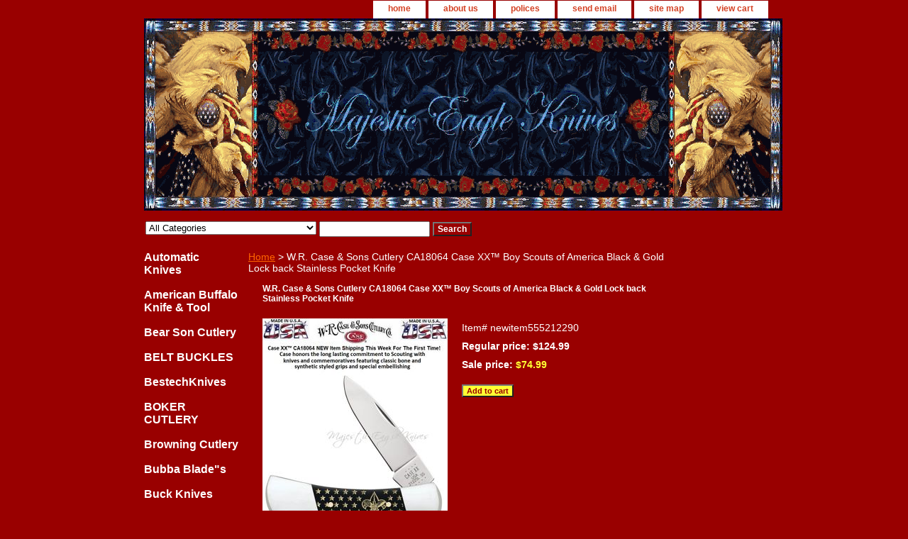

--- FILE ---
content_type: text/html
request_url: https://www.majesticeagleknives.net/wcasocucacax66.html
body_size: 8136
content:
<!DOCTYPE HTML PUBLIC "-//W3C//DTD HTML 4.01 Transitional//EN">
<html><head><title> W.R. Case & Sons Cutlery CA18064 Case XX� Boy Scouts of America Black & Gold Lock back Stainless Pocket Knife</title><link rel="stylesheet" type="text/css" href="css-base.css" /><link rel="stylesheet" type="text/css" href="css-element.css" /><link rel="stylesheet" type="text/css" href="css-contents.css" /><link rel="stylesheet" type="text/css" href="css-edits.css" /></head><body class="vertical" id="itemtype"><script type="text/javascript" id="yfc_loader" src="https://turbifycdn.com/store/migration/loader-min-1.0.34.js?q=yhst-87868767957490&ts=1768437897&p=1&h=order.store.turbify.net"></script> <div id="ys_superbar">
	   <div id="ys_cpers">
		<div id="yscp_welcome_msg"></div>
		<div id="yscp_signin_link"></div>
		<div id="yscp_myaccount_link"></div>
		<div id="yscp_signout_link"></div>
	   </div>
	   <div id="yfc_mini"></div>
	   <div class="ys_clear"></div>
	</div>
      <div id="container"><div id="header"><ul id="nav-general"><li><a href="index.html">home</a></li><li><a href="info.html">about us</a></li><li><a href="privacypolicy.html">polices</a></li><li><a href="mailto:25lbrugh@gmail.com">send email</a></li><li><a href="ind.html">site map</a></li><li><a href="https://order.store.turbify.net/yhst-87868767957490/cgi-bin/wg-order?yhst-87868767957490">view cart</a></li></ul><br class="clear" /><h3 id="brandmark"><a href="index.html" title=""><img src="https://s.turbifycdn.com/aah/yhst-87868767957490/case-cutlery-collectibles-36.gif" width="900" height="271" border="0" hspace="0" vspace="0" alt="" /></a></h3></div><form id="searcharea" name="searcharea" action="nsearch.html" method="GET"><fieldset><select name="section"><option value="">All Categories</option><option value="aukn">Automatic Knives </option><option value="beltbuckles">BELT BUCKLES </option><option value="bokercutlery1">BOKER CUTLERY </option><option value="brcu">Browning Cutlery </option><option value="bubbablades">Bubba Blade"s </option><option value="buckknives">Buck Knives </option><option value="cashacu">Cas Hanwei Cutlery </option><option value="casecutlery">Case Cutlery Collectibles </option><option value="wadiprbox">Cherrywood Display Presentation Box </option><option value="costcu">Cold Steel Cutlery </option><option value="crkt">Columbia River Knife & Tool </option><option value="foxknives">Fox Knives </option><option value="gerbercutlery">GERBER CUTLERY </option><option value="gilhico">Gil Hibben Collectibles </option><option value="henrocu">HEN & ROOSTER CUTLERY </option><option value="hougeknives">HOUGE KNIVES  </option><option value="kabarcutlery">KA-BAR CUTLERY </option><option value="kershawknives">Kershaw Knives </option><option value="kisucu">Kizlyar Supreme Cutlery </option><option value="unculo">LOTR Movie Collectibles </option><option value="mcustacutlery">MCUSTA CUTLERY </option><option value="pacuco">Parker Cutlery Company </option><option value="schradeknives">Schrade Knives </option><option value="smwekn1">Smith & Wesson Knives </option><option value="sogcutlery">SOG CUTLERY </option><option value="spcu">Spyderco Cutlery  </option><option value="stculikn">Strelka Cutlery-No Limit Knives! </option><option value="sedesucu">SZCO Supplies, Inc. Damascus </option><option value="unitedcutlery">UNITED CUTLERY </option><option value="bestechknives">BestechKnives </option><option value="giboha">Giraffe Bone Handle </option><option value="kitraeswofan1">Kit Rae Swords Of The Ancients </option><option value="krudoknives">KRUDO KNIVES  </option><option value="ontarioknifeco">ONTARIO KNIFE  </option><option value="ouedkn">Outdoor Edge Knives </option><option value="cuedkn">CUTTING EDGE KNIVES </option><option value="cobratecknives">CobraTec Knives </option></select><label for="query" class="labelfield"><input type="text" id="query" name="query" placeholder="" ></label><label for="searchsubmit" class="buttonlabel"><input type="submit" id="searchsubmit" class="ys_primary" value="Search" name="searchsubmit"><input type="hidden" value="yhst-87868767957490" name="vwcatalog"></label></fieldset></form>   <script type="text/javascript"> 
                    var isSafari = !!navigator.userAgent.match(/Version\/[\d\.]+.*Safari/); 
                    var isIOS = !!navigator.platform && /iPad|iPhone|iPod/.test(navigator.platform); 
                    if (isSafari && isIOS) { 
                        document.forms["searcharea"].onsubmit = function (searchAreaForm) { 
                            var elementsList = this.elements, queryString = '', url = '', action = this.action; 
                            for(var i = 0; i < elementsList.length; i++) { 
                                if (elementsList[i].name) { 
                                    if (queryString) { 
                                        queryString = queryString + "&" +  elementsList[i].name + "=" + encodeURIComponent(elementsList[i].value); 
                                    } else { 
                                        queryString = elementsList[i].name + "=" + encodeURIComponent(elementsList[i].value); 
                                    } 
                                } 
                            } 
                            if (action.indexOf("?") == -1) { 
                                action = action + "?"; 
                            } 
                            url = action + queryString; 
                            window.location.href = url; 
                            return false; 
                        } 
                    } 
                </script> 
        <div id="bodyshell"><div id="bodycontent"><div class="breadcrumbs"><a href="index.html">Home</a> &gt;  W.R. Case & Sons Cutlery CA18064 Case XX� Boy Scouts of America Black & Gold Lock back Stainless Pocket Knife</div><div id="contentarea"><div><h1 id="item-contenttitle"> W.R. Case & Sons Cutlery CA18064 Case XX� Boy Scouts of America Black & Gold Lock back Stainless Pocket Knife</h1><div id="itemarea"><a href="https://s.turbifycdn.com/aah/yhst-87868767957490/w-r-case-son-s-cutlery-ca6982-case-xx-jigged-dark-red-bone-handle-chrome-vanadium-slimline-trapper-pocket-knife-64.gif"><img src="https://s.turbifycdn.com/aah/yhst-87868767957490/w-r-case-son-s-cutlery-ca6982-case-xx-jigged-dark-red-bone-handle-chrome-vanadium-slimline-trapper-pocket-knife-65.gif" width="261" height="300" border="0" hspace="0" vspace="0" alt=" W.R. Case &amp; Sons Cutlery CA18064 Case XX� Boy Scouts of America Black &amp; Gold Lock back Stainless Pocket Knife" class="image-l" title=" W.R. Case &amp; Sons Cutlery CA18064 Case XX� Boy Scouts of America Black &amp; Gold Lock back Stainless Pocket Knife" /></a><div class="itemform productInfo"><form method="POST" action="https://order.store.turbify.net/yhst-87868767957490/cgi-bin/wg-order?yhst-87868767957490+wcasocucacax66"><div class="code">Item# <em>newitem555212290</em></div><div class="price">Regular price: $124.99</div><div class="sale-price-bold">Sale price: <em>$74.99</em></div><input type="submit" value="Add to cart" class="ys_primary" title="Add to cart" /><input name="vwcatalog" type="hidden" value="yhst-87868767957490" /><input name="vwitem" type="hidden" value="wcasocucacax66" /><input type="hidden" name=".autodone" value="https://www.majesticeagleknives.net/wcasocucacax66.html" /></form></div><div style="clear:both"></div><div class="ys_promoitempage" id="ys_promoitempage" itemid="wcasocucacax66" itemcode="newitem555212290" categoryflag="0"></div></div><div id="caption"><h2 id="itempage-captiontitle">Product Description</h2><div><center><h1><font face="ARIAL"><font color="YELLOW">
IN STOCK SHIPPING NOW
</H1>
<!-- Script by hscripts.com -->
<!-- copyright of HIOX INDIA -->
<!-- more scripts @ http://www.hscripts.com -->
<script type="text/javascript">
<!-- Edit the message as your wish -->
var msg_box ="You dont have permission to copy";
function dis_rightclickIE(){
if (navigator.appName == 'Microsoft Internet Explorer' && (event.button == 2 || event.button == 3))
alert(msg_box)
} function dis_rightclickNS(e){
if ((document.layers||document.getElementById&&!document.all) && (e.which==2||e.which==3))
{
alert(msg_box)
return false;
}
}
if (document.layers){
document.captureEvents(Event.MOUSEDOWN);
document.onmousedown=dis_rightclickNS;
}
else if (document.all&&!document.getElementById){
document.onmousedown=dis_rightclickIE;
}
document.oncontextmenu=new Function("alert(msg_box);return false")
</script>
<!-- Script by hscripts.com -->
<center>
<table background="http://site.majesticeagleknives.net/decorative-images/veneer.jpg" bgcolor="#000b0e" border="8">
<center>>
<img src=" http://site.majesticeagleknives.net/decorative-images/decorative-images/animated-us-flag.gif " alt="usflag" HEIGHT=" 75="" width="90">
</font>
<img src=" http://site.majesticeagleknives.net/decorative-images/decorative-images/phillipines-flag.gif " alt="Philippines-flag HEIGHT=" 140="" width="100">
<center>
<img src=" http://site.majesticeagleknives.net/decorative-images/decorative-images/larrymichellebrugh2011-600-350.jpg" alt="Larry-Michelle HEIGHT=" 300="" width="500">
<tbody>
<tr>
<td>
<center>
<img src=" http://site.majesticeagleknives.net/decorative-images/majesticeaglekniveslogo.gif" alt="grandopening HEIGHT=" 178="" width="686">
<center>
<img src="http://site.majesticeagleknives.net/decorative-images/MichelleAgupitanBrugh-40.gif" alt="grandopening HEIGHT=" 300="" width="400">
</font>
<center><font color="black"><img alt="presents HEIGHT=" src="http://site.majesticeagleknives.net/decorative-images/decorative-images/presentsfire.gif" 57?width="181">
</font></center>
</font></center>
<center>
<table background="http://site.majesticeagleknives.net/decorative-images/veneer.jpg" bgcolor="#000b0e" border="8">
<tbody>
<tr>
<td>
<center><h2><font face="ARIAL"><font color="NAVY">
W.R. Case & Sons Presents CA18064
<CENTER>
Case XX� Boy Scouts of America Black & <CENTER>Gold Lock back 18064 Stainless Pocket Knife
</font>
<center><font font="" color="NAVY" face="ARIAL">
MFG'S Price $124.99� 
<center><font face="ARIAL"><font color="NAVY">
Mint Condition � � 
</font>
<center>
<img src="http://site.majesticeagleknives.net/AUTOMATIC-SWITCH-BLADE-KNIVES/MADEINUSASWIRL.gif" alt="Bear&SonCutlery HEIGHT=" 100="" width="120">
</font>
<center><font face="ARIAL"><font color="black">
Thank you and good luck!!
</font>
<center><table background="http://site.majesticeagleknives.net/decorative-images/bluegrey.jpg" bgcolor="#000b0e" border="8">
<tbody>
<tr>
<td>
</h2>
<center>
<img src="http://site.majesticeagleknives.net/images/casecutlerrazzledazzle.gif" alt="casecutlery HEIGHT="812="" width="700">
<center><h2><font face="ARIAL"><font color="navy">
W.R. Case & Sons Presents CA18064
<CENTER>
Case XX� Boy Scouts of America Black & <CENTER>Gold Lock back 18064 Stainless Pocket Knife
</font>
<center><font font="" color="NAVY" face="ARIAL">
MFG'S Price $124.99
<center><font face="ARIAL"><font color="NAVY">
Mint Condition
</font>
<center>
<img src="http://site.majesticeagleknives.net/AUTOMATIC-SWITCH-BLADE-KNIVES/MADEINUSASWIRL.gif" alt="Bear&SonCutlery HEIGHT=" 100="" width="120">
</font></H2>
<CENTER>
<img src="http://site.majesticeagleknives.net/CASECUTLERY/CA18064.jpg" alt="CA18064" width="706" height="811">
</font> </td></tr>
<tr>
<td background="http://site.majesticeagleknives.net/decorative-images/bluegrey.jpg">
<center><h3><font face="ARIAL"><font color="navy">
W.R. Case & Sons Cutlery CA18064 Case XX� Woodchuck Natural Wood US Flag Executive Lockback 2-1/4" Locking Drop Point Blade Stainless Pocket Knife! This classic American Case Lockback is 3" long (folded/closed) and weighs approximately 1.9 ounces. The handle is Black Synthetic etched with Boy Scouts logo and Golden Stars graphic. The bolsters are Highly polished Nickel Silver. This knife has a 2 1/4" Locking Drop Point blade. Stamped with pattern number 21225L SS, the blade material is Tru-Sharp Surgical Stainless Steel. This Lockback is a professional-grade tool that comes with a Limited Lifetime Manufacturer's Warranty. So, whether you're hunting for authentic cutlery to collect, a top quality knife to give as a gift, or a superior tool to use,<br /><br />
Specifications<br /><br />CA18064 LOCKBACK BSA SYN BLACK
Knife Pattern Lockback (21225L SS)
Knife Weight 1.9 Ounces (54.0 Grams)
Knife Length 3 Inches (7.6 cm) Folded
Country of Origin United States of America
Blade Type 2 1/4" Locking Drop Point
Blade Material Tru-Sharp Surgical Stainless Steel
Handle Material Black Synthetic<br /><br />Made in the U.S.A.<br /><br />� � � � � 
</FONT></H3>
<center><h2><font face="ARIAL"><font color="navy">
W.R. Case & Sons Presents CA18064
<CENTER>
Case XX� Boy Scouts of America Black & <CENTER>Gold Lock back 18064 Stainless Pocket Knife
</font>
<center><font font="" color="NAVY" face="ARIAL">
MFG'S Price $124.99
<center><font face="ARIAL"><font color="NAVY">
"NEW" In Mint Condition!
</font>
<center>
<img src="http://site.majesticeagleknives.net/AUTOMATIC-SWITCH-BLADE-KNIVES/MADEINUSASWIRL.gif" alt="Bear&SonCutlery HEIGHT=" 100="" width="120">
</font>
</center></td></tr></tbody></table></center>
</td></tr></tbody></table></center>
<center><h3><font font="" color="BROWN" face="ARIAL">
Buyer to pay $8.45 USPS PRIORITY MAIL Shipping in U.S.A ONLY.
Items will be shipped as soon as payment is verified .
I'll combine multiple item bids to help you save on shipping costs. Thank you for looking and good luck on your bid/s.
</font></h3>
<center><h3><font font="" color="RED" face="ARIAL">
Bidders<a href="http://members.aol.ebay.com/aboutme/indayjoy/">Read Our Policy Page</a> Before Posting A Bid On This Auction.
</font></h3>
<center><h3><font font="" color="BLACK" face="ARIAL">
This is not a toy! You must be 18 years of age! All purchased items will ship within ONE business days after payment has been received. For international orders, the buyer is responsible to check their countries restrictions to see if their Customs will clear item before ordering. Shipping cannot be refunded on packages being rejected by customs, and if for some reason Customs confiscates any international orders there will be no refunds!!! All the items we sell are factory originals and come with a C.O.A. and sealed, straight from the manufacturer. By bidding on this item you are stating that you are 18 years of age and know your Country or State and Local laws. Absolutely no sales to minors!!!
</font>
</center></td>
</tr>
</tbody>
</table>
</center></div></div><br clear="all" /></div></div></div><div id="nav-product"><ul><li><a href="aukn.html" title="Automatic Knives">Automatic Knives</a></li><li><a href="ambuknto2.html" title="American Buffalo Knife &amp; Tool">American Buffalo Knife & Tool</a></li><li><a href="besocu.html" title="Bear Son Cutlery">Bear Son Cutlery</a></li><li><a href="beltbuckles.html" title="BELT BUCKLES">BELT BUCKLES</a></li><li><a href="bestechknives.html" title="BestechKnives">BestechKnives</a></li><li><a href="bokercutlery1.html" title="BOKER CUTLERY">BOKER CUTLERY</a></li><li><a href="brcu.html" title="Browning Cutlery">Browning Cutlery</a></li><li><a href="bubbablades.html" title="Bubba Blade&quot;s">Bubba Blade"s</a></li><li><a href="buckknives.html" title="Buck Knives">Buck Knives</a></li><li><a href="cashacu.html" title="Cas Hanwei Cutlery">Cas Hanwei Cutlery</a></li><li><a href="casecutlery.html" title="Case Cutlery Collectibles">Case Cutlery Collectibles</a></li><li><a href="cayechvawokn1.html" title="CASE Yellow Chrome Vandium Work Knives">CASE Yellow Chrome Vandium Work Knives</a></li><li><a href="wadiprbox.html" title="Cherrywood Display Presentation Box">Cherrywood Display Presentation Box</a></li><li><a href="cobratecknives.html" title="CobraTec Knives">CobraTec Knives</a></li><li><a href="cohubl.html" title="COOPER HUNTING BLINDS">COOPER HUNTING BLINDS</a></li><li><a href="costcu.html" title="Cold Steel Cutlery">Cold Steel Cutlery</a></li><li><a href="cuedkn.html" title="CUTTING EDGE KNIVES">CUTTING EDGE KNIVES</a></li><li><a href="crkt.html" title="Columbia River Knife &amp; Tool">Columbia River Knife & Tool</a></li><li><a href="de.html" title="Delta-Force-Knives">Delta-Force-Knives</a></li><li><a href="foxknives.html" title="Fox Knives">Fox Knives</a></li><li><a href="gerbercutlery.html" title="GERBER CUTLERY">GERBER CUTLERY</a></li><li><a href="gilhico.html" title="Gil Hibben Collectibles">Gil Hibben Collectibles</a></li><li><a href="henrocu.html" title="HEN &amp; ROOSTER CUTLERY">HEN & ROOSTER CUTLERY</a></li><li><a href="hougeknives.html" title="HOUGE KNIVES ">HOUGE KNIVES </a></li><li><a href="jodecl.html" title="JOHN  DEERE COLLECTIBLES">JOHN  DEERE COLLECTIBLES</a></li><li><a href="kabarcutlery.html" title="KA-BAR CUTLERY">KA-BAR CUTLERY</a></li><li><a href="kershawknives.html" title="Kershaw Knives">Kershaw Knives</a></li><li><a href="kisucu.html" title="Kizlyar Supreme Cutlery">Kizlyar Supreme Cutlery</a></li><li><a href="kiknse.html" title="Kitchen Knife Sets">Kitchen Knife Sets</a></li><li><a href="kitraeswofan1.html" title="Kit Rae Swords Of The Ancients">Kit Rae Swords Of The Ancients</a></li><li><a href="krudoknives.html" title="KRUDO KNIVES ">KRUDO KNIVES </a></li><li><a href="unculo.html" title="LOTR Movie Collectibles">LOTR Movie Collectibles</a></li><li><a href="ouedkn.html" title="Outdoor Edge Knives">Outdoor Edge Knives</a></li><li><a href="ontarioknifeco.html" title="ONTARIO KNIFE ">ONTARIO KNIFE </a></li><li><a href="ouedkn.html" title="Outdoor Edge Knives">Outdoor Edge Knives</a></li><li><a href="pacuco.html" title="Parker Cutlery Company">Parker Cutlery Company</a></li><li><a href="schradeknives.html" title="Schrade Knives">Schrade Knives</a></li><li><a href="smwekn1.html" title="Smith &amp; Wesson Knives">Smith & Wesson Knives</a></li><li><a href="sogcutlery.html" title="SOG CUTLERY">SOG CUTLERY</a></li><li><a href="spcu.html" title="Spyderco Cutlery ">Spyderco Cutlery </a></li><li><a href="sedesucu.html" title="SZCO Supplies, Inc. Damascus">SZCO Supplies, Inc. Damascus</a></li><li><a href="shsh20ex.html" title="SHOT SHOW W.R. Case 2021 EXCLUSIVE'S">SHOT SHOW W.R. Case 2021 EXCLUSIVE'S</a></li><li><a href="ziltdli.html" title="ZIPPO LTD LIGHTERS">ZIPPO LTD LIGHTERS</a></li><li><a href="bestco.html" title="BEER STEIN COLLECTIBLES">BEER STEIN COLLECTIBLES</a></li><li><a href="dococo1.html" title="DOLL COLECTIBLE COLLECTION">DOLL COLECTIBLE COLLECTION</a></li><li><a href="ohkntollc1.html" title="OHIO KNIFE &amp; TOOL LLC">OHIO KNIFE & TOOL LLC</a></li><li><a href="ohkntollc2.html" title="OHIO KNIFE &amp; TOOL LLC">OHIO KNIFE & TOOL LLC</a></li><li><a href="ucoco.html" title="U.S. COLLECTIBLE COINS">U.S. COLLECTIBLE COINS</a></li><li><a href="kakajoekcoek.html" title=" KA-BAR KAEK201 John Ek Commando Ek Folder Liner Lock Flipper Knife 4&quot; S35VN Black Drop Point Blade, Black Glass Filled Nylon Handles, Reversible Wire Clip, Fixed Blade Lock "> KA-BAR KAEK201 John Ek Commando Ek Folder Liner Lock Flipper Knife 4" S35VN Black Drop Point Blade, Black Glass Filled Nylon Handles, Reversible Wire Clip, Fixed Blade Lock </a></li><li><a href="rockcreek1.html" title="ROCK CREEK ">ROCK CREEK </a></li></ul></div></div><div id="footer"><span id="footer-links"><a href="index.html">home</a> | <a href="info.html">about us</a> | <a href="privacypolicy.html">polices</a> | <a href="mailto:25lbrugh@gmail.com">send email</a> | <a href="ind.html">site map</a> | <a href="https://order.store.turbify.net/yhst-87868767957490/cgi-bin/wg-order?yhst-87868767957490">view cart</a></span><span id="copyright"><CENTER><H3><FONT COLOR="WHITE" "FONT FACE="ARIAL">
Copyright � 2010 Majestic Eagle Knives All Rights Reserved.</span></div></div></body>
<script type="text/javascript">var PAGE_ATTRS = {'storeId': 'yhst-87868767957490', 'itemId': 'wcasocucacax66', 'isOrderable': '1', 'name': 'W.R. Case & Sons Cutlery CA18064 Case XX Boy Scouts of America Black & Gold Lock back Stainless Pocket Knife', 'salePrice': '74.99', 'listPrice': '124.99', 'brand': '', 'model': '', 'promoted': '', 'createTime': '1768437897', 'modifiedTime': '1768437897', 'catNamePath': '', 'upc': ''};</script><!-- Google tag (gtag.js) -->  <script async src='https://www.googletagmanager.com/gtag/js?id=G-6BZDQVWL87'></script><script> window.dataLayer = window.dataLayer || [];  function gtag(){dataLayer.push(arguments);}  gtag('js', new Date());  gtag('config', 'G-6BZDQVWL87');</script><script> var YStore = window.YStore || {}; var GA_GLOBALS = window.GA_GLOBALS || {}; var GA_CLIENT_ID; try { YStore.GA = (function() { var isSearchPage = (typeof(window.location) === 'object' && typeof(window.location.href) === 'string' && window.location.href.indexOf('nsearch') !== -1); var isProductPage = (typeof(PAGE_ATTRS) === 'object' && PAGE_ATTRS.isOrderable === '1' && typeof(PAGE_ATTRS.name) === 'string'); function initGA() { } function setProductPageView() { PAGE_ATTRS.category = PAGE_ATTRS.catNamePath.replace(/ > /g, '/'); PAGE_ATTRS.category = PAGE_ATTRS.category.replace(/>/g, '/'); gtag('event', 'view_item', { currency: 'USD', value: parseFloat(PAGE_ATTRS.salePrice), items: [{ item_name: PAGE_ATTRS.name, item_category: PAGE_ATTRS.category, item_brand: PAGE_ATTRS.brand, price: parseFloat(PAGE_ATTRS.salePrice) }] }); } function defaultTrackAddToCart() { var all_forms = document.forms; document.addEventListener('DOMContentLoaded', event => { for (var i = 0; i < all_forms.length; i += 1) { if (typeof storeCheckoutDomain != 'undefined' && storeCheckoutDomain != 'order.store.turbify.net') { all_forms[i].addEventListener('submit', function(e) { if (typeof(GA_GLOBALS.dont_track_add_to_cart) !== 'undefined' && GA_GLOBALS.dont_track_add_to_cart === true) { return; } e = e || window.event; var target = e.target || e.srcElement; if (typeof(target) === 'object' && typeof(target.id) === 'string' && target.id.indexOf('yfc') === -1 && e.defaultPrevented === true) { return } e.preventDefault(); vwqnty = 1; if( typeof(target.vwquantity) !== 'undefined' ) { vwqnty = target.vwquantity.value; } if( vwqnty > 0 ) { gtag('event', 'add_to_cart', { value: parseFloat(PAGE_ATTRS.salePrice), currency: 'USD', items: [{ item_name: PAGE_ATTRS.name, item_category: PAGE_ATTRS.category, item_brand: PAGE_ATTRS.brand, price: parseFloat(PAGE_ATTRS.salePrice), quantity: e.target.vwquantity.value }] }); if (typeof(target) === 'object' && typeof(target.id) === 'string' && target.id.indexOf('yfc') != -1) { return; } if (typeof(target) === 'object') { target.submit(); } } }) } } }); } return { startPageTracking: function() { initGA(); if (isProductPage) { setProductPageView(); if (typeof(GA_GLOBALS.dont_track_add_to_cart) === 'undefined' || GA_GLOBALS.dont_track_add_to_cart !== true) { defaultTrackAddToCart() } } }, trackAddToCart: function(itemsList, callback) { itemsList = itemsList || []; if (itemsList.length === 0 && typeof(PAGE_ATTRS) === 'object') { if (typeof(PAGE_ATTRS.catNamePath) !== 'undefined') { PAGE_ATTRS.category = PAGE_ATTRS.catNamePath.replace(/ > /g, '/'); PAGE_ATTRS.category = PAGE_ATTRS.category.replace(/>/g, '/') } itemsList.push(PAGE_ATTRS) } if (itemsList.length === 0) { return; } var ga_cartItems = []; var orderTotal = 0; for (var i = 0; i < itemsList.length; i += 1) { var itemObj = itemsList[i]; var gaItemObj = {}; if (typeof(itemObj.id) !== 'undefined') { gaItemObj.id = itemObj.id } if (typeof(itemObj.name) !== 'undefined') { gaItemObj.name = itemObj.name } if (typeof(itemObj.category) !== 'undefined') { gaItemObj.category = itemObj.category } if (typeof(itemObj.brand) !== 'undefined') { gaItemObj.brand = itemObj.brand } if (typeof(itemObj.salePrice) !== 'undefined') { gaItemObj.price = itemObj.salePrice } if (typeof(itemObj.quantity) !== 'undefined') { gaItemObj.quantity = itemObj.quantity } ga_cartItems.push(gaItemObj); orderTotal += parseFloat(itemObj.salePrice) * itemObj.quantity; } gtag('event', 'add_to_cart', { value: orderTotal, currency: 'USD', items: ga_cartItems }); } } })(); YStore.GA.startPageTracking() } catch (e) { if (typeof(window.console) === 'object' && typeof(window.console.log) === 'function') { console.log('Error occurred while executing Google Analytics:'); console.log(e) } } </script> <script type="text/javascript">
csell_env = 'ue1';
 var storeCheckoutDomain = 'order.store.turbify.net';
</script>

<script type="text/javascript">
  function toOSTN(node){
    if(node.hasAttributes()){
      for (const attr of node.attributes) {
        node.setAttribute(attr.name,attr.value.replace(/(us-dc1-order|us-dc2-order|order)\.(store|stores)\.([a-z0-9-]+)\.(net|com)/g, storeCheckoutDomain));
      }
    }
  };
  document.addEventListener('readystatechange', event => {
  if(typeof storeCheckoutDomain != 'undefined' && storeCheckoutDomain != "order.store.turbify.net"){
    if (event.target.readyState === "interactive") {
      fromOSYN = document.getElementsByTagName('form');
        for (let i = 0; i < fromOSYN.length; i++) {
          toOSTN(fromOSYN[i]);
        }
      }
    }
  });
</script>
<script type="text/javascript">
// Begin Store Generated Code
 </script> <script type="text/javascript" src="https://s.turbifycdn.com/lq/ult/ylc_1.9.js" ></script> <script type="text/javascript" src="https://s.turbifycdn.com/ae/lib/smbiz/store/csell/beacon-a9518fc6e4.js" >
</script>
<script type="text/javascript">
// Begin Store Generated Code
 csell_page_data = {}; csell_page_rec_data = []; ts='TOK_STORE_ID';
</script>
<script type="text/javascript">
// Begin Store Generated Code
function csell_GLOBAL_INIT_TAG() { var csell_token_map = {}; csell_token_map['TOK_SPACEID'] = '2022276099'; csell_token_map['TOK_URL'] = ''; csell_token_map['TOK_STORE_ID'] = 'yhst-87868767957490'; csell_token_map['TOK_ITEM_ID_LIST'] = 'wcasocucacax66'; csell_token_map['TOK_ORDER_HOST'] = 'order.store.turbify.net'; csell_token_map['TOK_BEACON_TYPE'] = 'prod'; csell_token_map['TOK_RAND_KEY'] = 't'; csell_token_map['TOK_IS_ORDERABLE'] = '1';  c = csell_page_data; var x = (typeof storeCheckoutDomain == 'string')?storeCheckoutDomain:'order.store.turbify.net'; var t = csell_token_map; c['s'] = t['TOK_SPACEID']; c['url'] = t['TOK_URL']; c['si'] = t[ts]; c['ii'] = t['TOK_ITEM_ID_LIST']; c['bt'] = t['TOK_BEACON_TYPE']; c['rnd'] = t['TOK_RAND_KEY']; c['io'] = t['TOK_IS_ORDERABLE']; YStore.addItemUrl = 'http%s://'+x+'/'+t[ts]+'/ymix/MetaController.html?eventName.addEvent&cartDS.shoppingcart_ROW0_m_orderItemVector_ROW0_m_itemId=%s&cartDS.shoppingcart_ROW0_m_orderItemVector_ROW0_m_quantity=1&ysco_key_cs_item=1&sectionId=ysco.cart&ysco_key_store_id='+t[ts]; } 
</script>
<script type="text/javascript">
// Begin Store Generated Code
function csell_REC_VIEW_TAG() {  var env = (typeof csell_env == 'string')?csell_env:'prod'; var p = csell_page_data; var a = '/sid='+p['si']+'/io='+p['io']+'/ii='+p['ii']+'/bt='+p['bt']+'-view'+'/en='+env; var r=Math.random(); YStore.CrossSellBeacon.renderBeaconWithRecData(p['url']+'/p/s='+p['s']+'/'+p['rnd']+'='+r+a); } 
</script>
<script type="text/javascript">
// Begin Store Generated Code
var csell_token_map = {}; csell_token_map['TOK_PAGE'] = 'p'; csell_token_map['TOK_CURR_SYM'] = '$'; csell_token_map['TOK_WS_URL'] = 'https://yhst-87868767957490.csell.store.turbify.net/cs/recommend?itemids=wcasocucacax66&location=p'; csell_token_map['TOK_SHOW_CS_RECS'] = 'false';  var t = csell_token_map; csell_GLOBAL_INIT_TAG(); YStore.page = t['TOK_PAGE']; YStore.currencySymbol = t['TOK_CURR_SYM']; YStore.crossSellUrl = t['TOK_WS_URL']; YStore.showCSRecs = t['TOK_SHOW_CS_RECS']; </script> <script type="text/javascript" src="https://s.turbifycdn.com/ae/store/secure/recs-1.3.2.2.js" ></script> <script type="text/javascript" >
</script>
</html>
<!-- html104.prod.store.e1a.lumsb.com Fri Jan 16 20:44:21 PST 2026 -->
